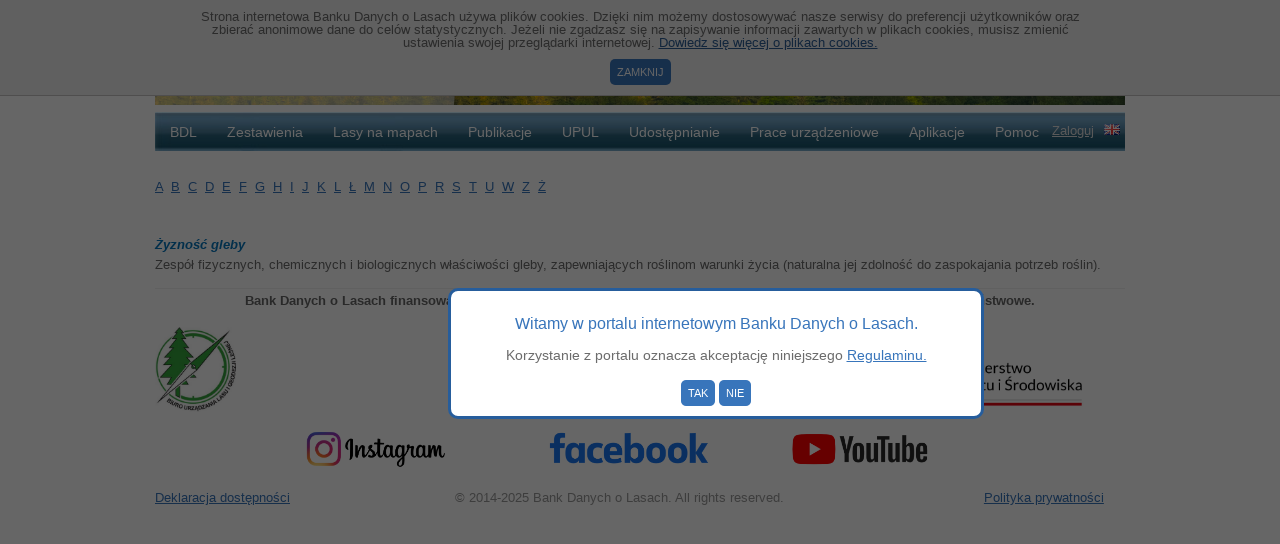

--- FILE ---
content_type: text/html; charset=utf-8
request_url: https://www.bdl.lasy.gov.pl/portal/z2
body_size: 8314
content:

<!DOCTYPE html>
<!--[if lt IE 7]>
    <html lang="pl-PL" class="static detail-page contents no-js lt-ie9 lt-ie8 lt-ie7"> <![endif]-->
<!--[if IE 7]>
    <html lang="pl-PL" class="static detail-page contents no-js lt-ie9 lt-ie8"> <![endif]-->
<!--[if IE 8]>
    <html lang="pl-PL" class="static detail-page contents no-js lt-ie9"> <![endif]-->
<!--[if gt IE 8]><!--> <!--<![endif]-->


<html lang="pl" class="static detail-page contents contents no-js">

<head>
    <meta charset="ISO-8859-2" />
    <title>Bank Danych o Lasach</title>
    <meta name="viewport" content="width=device-width">
    <link href="/portal/Themes/ResponsiveBDL/styles/3.55.0/mainStyles.css" rel="stylesheet" type="text/css" />
<script src="/portal/Modules/Orchard.Resources/scripts/jquery.min.js" type="text/javascript"></script>
<script src="/portal/Modules/Orchard.Resources/scripts/jquery-ui.min.js" type="text/javascript"></script>
<script src="/portal/Modules/Orchard.jQuery/scripts/ui/core.min.js" type="text/javascript"></script>
<script src="/portal/Modules/Orchard.jQuery/scripts/ui/widget.min.js" type="text/javascript"></script>
<script src="/portal/Modules/Orchard.jQuery/scripts/ui/mouse.min.js" type="text/javascript"></script>
<script src="/portal/Modules/Orchard.jQuery/scripts/ui/slider.min.js" type="text/javascript"></script>
<script src="/portal/Modules/Orchard.jQuery/scripts/ui/datepicker.min.js" type="text/javascript"></script>
<meta content="Orchard" name="generator" />
<meta content="IE=edge,chrome=1" name="X-UA-Compatible" />
<link href="/portal/modules/BULiGL.BDL.Reports/Styles/bdl.ico" rel="shortcut icon" type="image/x-icon" />

    <script>(function (d) { d.className = "dyn" + d.className.substring(6, d.className.length); })(document.documentElement);</script>
</head>
<body>
<!--[if lt IE 7]>
    <p class="chromeframe">You are using an outdated browser. <a href="http://browsehappy.com/">Upgrade your browser today</a>
        or <a href="http://www.google.com/chromeframe/?redirect=true">install Google Chrome Frame</a> to better experience this site.</p>
<![endif]-->

<script type="text/javascript">
    var portalVersion = '3.55.0';
    var jsapiAddressRoot = 'https://js.arcgis.com/3.46/';
    var timerStart = Date.now();

    if (!String.prototype.format) {
        String.prototype.format = function () {
            var args = arguments;
            return this.replace(/{(\d+)}/g, function (match, number) {
                return typeof args[number] != 'undefined'
                        ? args[number]
                        : match
                    ;
            });
        };
    };
</script>

<!-- ****************************** Wersja portalu: 3.55.0 ****************************** -->
<!-- ****************************** Wersja serwisu do udostępniania danych: 3.17.2 ****************************** -->
<!-- ****************************** Tryb bazy danych: master ****************************** -->
<!-- ****************************** Środowisko: produkcja ****************************** -->





<!--miejsce na komunikat o cookies-->
<div id="infoDivContainer"></div>
<!--okienko z logo BDL przesłaniające całą stronę-->
<div id="bdlLoader" style="position: fixed; z-index: 1100; margin: 0px; padding: 0px; width: 100%; height: 100%; top: 0px; left: 0px; background: #FFF;">
    <img alt="Witamy w portalu internetowym Banku Danych o Lasach." src="/portal/Themes/ResponsiveBDL/Styles/animated_logo.gif" style="display: block; margin: auto auto; position: relative; top: 50%; transform: translateY(-50%);" />
</div>

<!--Anna: okienko wymuszające akceptację regulaminu-->
<div style="display:none; cursor: default; height: 95px; vertical-align: middle;" id="wndAcceptConditions">
    <h1 style="font-size: 120%;">Witamy w portalu internetowym Banku Danych o Lasach.</h1>
    <p style="color:#6c6c6c; font-size: 14px;">
        Korzystanie z portalu oznacza akceptację niniejszego <a href="/portal/regulamin">Regulaminu.</a>
    </p>
    <input type="button" style="border-radius: 5px" id="yes" value="Tak" onclick="yesOnClick();" />
    <input type="button" style="border-radius: 5px" id="no" value="Nie" onclick="noOnClick();" />
</div><!--koniec okienka regulaminu-->

<script type="text/javascript">
    function readCookie(d) { var e = d + "="; var a = document.cookie.split(";"); for (var c = 0; c < a.length; c++) { var b = a[c]; while (b.charAt(0) == " ") { b = b.substring(1, b.length) } if (b.indexOf(e) == 0) { return b.substring(e.length, b.length) } } return null } function createCookie(d, e, b) { if (b) { var a = new Date(); a.setTime(a.getTime() + (b * 24 * 60 * 60 * 1000)); var c = "; expires=" + a.toGMTString() } else { var c = "" } document.cookie = d + "=" + e + c + "; path=/" } function eraseCookie(a) { createCookie(a, "", -1) };

    var infoDivId = "infoDiv"; var infoDivContainerId = "infoDivContainer"; var cookiesAcceptedName = "cookiesAccepted"; function showCookiesInfo(e, a, b, c) { if (readCookie(cookiesAcceptedName) != "true") { var d = '<div id="' + infoDivId + '" style="padding-top: 10px; border-bottom: 1px solid #C6C3C3; text-align: center; top: 0px; background-color: #F0F0F0; width: 100%;position:absolute;z-index:1000;"><div style="width:70%; margin: 0 auto;">' + e + ' <a style="color:#2c5d95" href="' + a + '">' + b + '</a><br /><input style="margin-top: 10px;border-radius: 5px;" type="button" value="' + c + '" onclick="closeCookiesInfo();"/></div></div>'; document.getElementById(infoDivContainerId).innerHTML = d } } function closeCookiesInfo() { createCookie(cookiesAcceptedName, "true", 365);
        document.getElementById(infoDivContainerId).removeChild(document.getElementById(infoDivId));};

    showCookiesInfo("Strona internetowa Banku Danych o Lasach używa plików cookies. Dzięki nim możemy dostosowywać nasze serwisy do preferencji użytkowników oraz zbierać anonimowe dane do celów statystycznych. Jeżeli nie zgadzasz się na zapisywanie informacji zawartych w plikach cookies, musisz zmienić ustawienia swojej przeglądarki internetowej.", "/portal/ciasteczka", "Dowiedz się więcej o plikach cookies.", "Zamknij");//pokazanie informacji o ciasteczkach

    //akceptacja regulaminu
    function yesOnClick() {
        $.unblockUI();//schowanie okienka
        createCookie("conditionsAccepted", 'true', 365);
    }

    //niezaakceptowanie regulaminu
    function noOnClick() {
        $("#wndAcceptConditions").html('<div style="height: 40px;"></div><span style="margin-top: 50px; color:#6c6c6c; font-size: 14px;">Dziękujemy za zainteresowanie Bankiem Danych o Lasach</span>');
    }

    function openMenu() {
        $(".menu").superfish({
            delay: 200,
            speed: 'fast',
            cssArrows: false
        });
        $(".hamburger").toggleClass("is-active");
        if ($("#menuVisibility").css("display") === "block") {
            $("#menuVisibility").css("display", "none");
        }
        else {
            $("#menuVisibility").css("display", "block");
        }
    }
</script>

        <!--[if lte IE 7]>
            <link rel="stylesheet" href="/portal/Themes/ResponsiveBDL/Styles/ie7.css" type="text/css"/>
        <![endif]-->
<div class="Map" id="layout-wrapper">            <header id="layout-header" class="group">
                <div id="header">
                    <div class="zone zone-header">    <a href='/portal/' aria-label="Bank Danych o Lasach"><span style="position:absolute; width:70%; height:100px; padding-bottom: 5px" title="Bank Danych o Lasach"></span></a><div><br /></div>
        <div id="Search">
            <div id="SearchContainer">
                <div id="SearchLink"><img src="/portal/Themes/ResponsiveBDL/Styles/search.icon.png" alt="Search icon" border="0" /></div>
                <div id="SearchField">
                    <div id="SearchBar">
<form action="/portal/Search" class="search-form" method="get">                            <fieldset>
                                <label for="q"></label>
                                <input type="text" value="" name="q" id="q" title="Szukaj"><button type="submit">Szukaj</button>
                                <input id="culture" name="culture" type="hidden" value="pl-PL" />
                            </fieldset>
</form>                    </div>
                </div>
            </div>
        </div>
    <div class="clear"></div></div>
                </div>
            </header>
            <div id="layout-navigation" class="group">
                <div class="zone zone-navigation">
<article class="widget-navigation widget-menu-widget widget">
    
<nav>
    <ul class="menu menu-main-menu">
        
        
<li class="dropdown first"><a href="/portal/">BDL</a>
                <ul>
                    
<li>

    <a href="/portal/">Strona gł&#243;wna</a> 
</li>
<li><a href="/portal/aktualnosci">Aktualności</a>
</li>
<li><a href="/portal/wydarzenia">Wydarzenia</a>
</li>
<li class="dropdown"><a href="/portal/opis-bdl">O BDL</a>
                <ul>
                    
<li><a href="/portal/historia-bdl">Historia BDL</a>
</li>
<li><a href="/portal/cele-bdl">Cele BDL</a>
</li>
                </ul>
</li>
<li class="dropdown"><a href="/portal/o-lasach">O lasach</a>
                <ul>
                    
<li><a href="/portal/lasy-panstwowe">Lasy Państwowe</a>
</li>
<li><a href="/portal/lasy-poza-lp">Lasy poza LP</a>
</li>
<li><a href="/portal/lasy-na-swiecie">Lasy na świecie</a>
</li>
                </ul>
</li>
<li><a href="/portal/zrodla-danych">Źr&#243;dła danych</a>
</li>
                </ul>
</li>
<li class="dropdown"><a href="/portal/zestawienia">Zestawienia</a>
                <ul>
                    
<li class="dropdown">

    <a href="/portal/tworzenie-zestawienia-ru">Zestawienia z danych urządzeniowych i na potrzeby prognoz</a> 
                <ul>
                    
<li>

    <a href="/portal/tworzenie-zestawienia-rup">Urządzeniowe powierzchniowe</a> 
</li>
<li>

    <a href="/portal/tworzenie-zestawienia-rum">Urządzeniowe miąższościowe</a> 
</li>
<li>

    <a href="/portal/tworzenie-zestawienia-rui">Urządzeniowe inne</a> 
</li>
<li>

    <a href="/portal/tworzenie-zestawienia-rp">Prognozy</a> 
</li>
                </ul>
</li>
<li>

    <a href="/portal/tworzenie-zestawienia-rw">Zestawienia Wielkoobszarowej Inwentaryzacji Stanu Las&#243;w</a> 
</li>
<li>

    <a href="/portal/tworzenie-zestawienia-rm">Zestawienia z monitoringu lasu</a> 
</li>
<li>

    <a href="/portal/tworzenie-zestawienia-rl">Zestawienia na potrzeby &quot;Raportu o stanie las&#243;w&quot;</a> 
</li>
<li><a href="/portal/tworzenie-zestawienia-rlo">Zestawienia z danych łowieckich</a>
</li>
<li>

    <a href="/portal/zestawienia">Wyszukiwanie zestawień</a> 
</li>
                </ul>
</li>
<li class="dropdown"><a href="/portal/mapy">Lasy na mapach</a>
                <ul>
                    
<li>

    <a href="/portal/mapy">Mapa interaktywna</a> 
</li>
<li><a href="/portal/opis-zrodel-danych">Źr&#243;dła danych</a>
</li>
<li><a href="/portal/uslugi-mapowe-ogc">Usługi mapowe OGC</a>
</li>
                </ul>
</li>
<li class="dropdown"><a href="/portal/publikacje">Publikacje</a>
                <ul>
                    
<li>

    <a href="/portal/wisl">Wielkoobszarowa Inwentaryzacja Stanu Las&#243;w</a> 
</li>
<li><a href="/portal/raporty-o-stanie-lasow">Raporty o stanie las&#243;w</a>
</li>
<li>

    <a href="/portal/aktualizacja-stanu-lasu">Aktualizacja stanu lasu</a> 
</li>
<li><a href="/portal/gus-lesnictwo">GUS Leśnictwo</a>
</li>
<li><a href="/portal/monitoring-lasu">Monitoring lasu</a>
</li>
<li>

    <a href="/portal/ochrona-lasu">Ochrona lasu</a> 
</li>
<li><a href="/portal/inne-materialy">Inne materiały</a>
</li>
                </ul>
</li>
<li class="dropdown">

    <a href="/portal/upul">UPUL</a> 
                <ul>
                    
<li><a href="/portal/upul">BDL Plany Uproszczone</a>
</li>
<li>

    <a href="/portal/mbdlpu">mBDL PU</a> 
</li>
<li>

    <a href="/portal/kontroleupul">Kontrole UPUL</a> 
</li>
<li>

    <a href="/portal/mapa-pu">Mapa PU</a> 
</li>
<li><a href="/portal/taksator-pu">Taksator PU</a>
</li>
<li>

    <a href="/portal/wytyczne-upul">Wytyczne do sporządzania UPUL</a> 
</li>
<li>

    <a href="/portal/swdl">Standard Wymiany Danych o Lasach</a> 
</li>
                </ul>
</li>
<li class="dropdown"><a href="/portal/udostepnianie">Udostępnianie</a>
                <ul>
                    
<li><a href="/portal/metadane">Metadane</a>
</li>
<li>

    <a href="/portal/udostepnianie">Udostępnianie informacji</a> 
</li>
                </ul>
</li>
<li class="dropdown">

    <a href="/portal/pul_nadlesnictwa">Prace urządzeniowe</a> 
                <ul>
                    
<li>

    <a href="/portal/pul_nadlesnictwa">PUL dla nadleśnictw</a> 
</li>
<li>

    <a href="/portal/plany_uproszczone">Plany uproszczone</a> 
</li>
                </ul>
</li>
<li class="dropdown">

    <a href="/portal/mbdl">Aplikacje</a> 
                <ul>
                    
<li>

    <a href="/portal/mbdl">mBDL</a> 
</li>
<li>

    <a href="/portal/ogloszenia">Ogłoszenia Leśne BDL</a> 
</li>
<li>

    <a href="/portal/alsgator">ALSGator</a> 
</li>
<li>

    <a href="/portal/zakazy_wstepu">Zakazy wstępu</a> 
</li>
                </ul>
</li>
<li class="dropdown last"><a href="/portal/o-portalu">Pomoc</a>
                <ul>
                    
<li>

    <a href="/portal/o-portalu">O portalu</a> 
</li>
<li><a href="/portal/filmy">Filmy instruktażowe</a>
</li>
<li><a href="/portal/regulamin">Regulamin</a>
</li>
<li><a href="/portal/slownik">Słownik pojęć</a>
</li>
<li><a href="/portal/zglos-uwage">Zgłoś uwagę</a>
</li>
<li><a href="/portal/kontakt">Kontakt</a>
</li>
                </ul>
</li>
    </ul>
</nav>
</article>
<div class="user-display">
            <a href='/portal/ChangeCulture?cultureName=en-US'><img id="englishFlag" src="/portal/Themes/ResponsiveBDL/Styles/gb.gif" alt="English" title="English"/></a>
</div>


<div class="user-display">
        <span class="user-actions"><a href="/portal/Users/Account/LogOn?ReturnUrl=%2Fportal%2Fz2" rel="nofollow">Zaloguj</a></span>
</div></div>
            </div>
        <div id="layout-main-container">
            <div id="layout-main" class="group">
                <div id="layout-content" class="group">
                                            <div id="before-content">
                            <div class="zone zone-before-content">
<article class="widget-before-content widget-html-widget widget">
    <p><a href="a">A</a>&nbsp; <a href="b">B</a>&nbsp; <a href="c">C</a>&nbsp; <a href="d">D</a>&nbsp; <a href="e">E</a>&nbsp; <a href="f">F</a>&nbsp; <a href="g">G</a>&nbsp; <a href="h">H</a>&nbsp; <a href="i">I</a>&nbsp; <a href="j">J</a>&nbsp; <a href="k">K</a>&nbsp; <a href="l">L</a>&nbsp; <a href="l1">Ł</a>&nbsp; <a href="m">M</a>&nbsp; <a href="n">N</a>&nbsp; <a href="o">O</a>&nbsp; <a href="p">P</a>&nbsp; <a href="r">R</a>&nbsp; <a href="s">S</a>&nbsp; <a href="t">T</a>&nbsp; <a href="u">U</a>&nbsp; <a href="w">W</a>&nbsp; <a href="z">Z</a>&nbsp;&nbsp;<a href="z2">Ż</a></p>
</article></div>
                        </div>
                                            <div id="content" class="group">
                            <div class="zone zone-content">

<article class="page content-item">
    <header>
        


    </header>
    <p style="text-align: justify;"><em><strong><span style="color: #0475bd;">Żyzność gleby</span></strong></em><span style="color: #0475bd;"></span><br />Zesp&oacute;ł fizycznych, chemicznych i biologicznych właściwości gleby, zapewniających roślinom warunki życia (naturalna jej zdolność do zaspokajania potrzeb roślin).</p>
</article></div>
                        </div>
                                    </div>
            </div>
        </div>
        <div id="layout-footer" class="group">
            <footer id="footer">
                <div id="footer-quad" class="group">
                                                                            </div>
                    <div id="footer-sig" class="group">
                        <div class="zone zone-footer"><div class="copyright" style="text-align: center; padding-top: 5px; font-weight:bold">
    <span>Bank Danych o Lasach finansowany jest ze środków funduszu leśnego Państwowego Gospodarstwa Leśnego Lasy Państwowe.</span>
</div>
<div>
    <div style="display: inline-block; width: 32%; vertical-align:bottom; text-align:left">
        <a href='http://www.buligl.pl/' target="_blank" aria-label="Strona internetowa BULiGL">
            <img src="/portal/Themes/ResponsiveBDL/Styles/Logo_BULiGL.jpg" height="90" alt="Logo BULiGL" title="Logo BULiGL"/>
        </a>
    </div>
    <div style="display: inline-block; width: 32%; vertical-align:bottom; text-align:center">
        <a href='http://www.lasy.gov.pl/?set_language=pl' target="_blank" aria-label="Strona internetowa Lasów Państwowych">
            <img src="/portal/Themes/ResponsiveBDL/Styles/Logo_LP.jpg" height="80" alt="Logo Lasów Państwowych" title="Logo Lasów Państwowych"/>
        </a>
    </div>
    <div style="display: inline-block; width: 32%; vertical-align:bottom; text-align:right">
        <a href='https://www.gov.pl/web/klimat' target="_blank" aria-label="Strona internetowa Ministerstwa Środowiska">
            <img class="msLogoSmall" src="/portal/Themes/ResponsiveBDL/Styles/MS_logo_small.jpg" height="72" alt="Logo Ministerstwa Środowiska" title="Logo Ministerstwa Środowiska"/>
            <img class="msLogo" src="/portal/Themes/ResponsiveBDL/Styles/MS_logo.jpg" height="72" alt="Logo Ministerstwa Środowiska" title="Logo Ministerstwa Środowiska"/>
        </a>
    </div>
</div>
<div style="margin-top:10px">
    <div style="display: inline-block; width: 30%; vertical-align: bottom; text-align: right">
        <a href='https://www.instagram.com/bank_danych_o_lasach' target="_blank" aria-label="Instragram website">
            <img src="/portal/Themes/ResponsiveBDL/Styles/Instagram_logo.png" height="40" alt="Logo Instagrama" title="Logo Instagrama" />
        </a>
    </div>
    <div style="display: inline-block; width: 30%; vertical-align: bottom; text-align: right; margin-left:-30px;">
        <a href='https://www.facebook.com/bankdanycholasach' target="_blank" aria-label="Strona Facebook BULiGL">
            <img src="/portal/Themes/ResponsiveBDL/Styles/Facebook_logo.png" height="40" alt="Logo Facebooka" title="Logo Facebooka" />
        </a>
    </div>
    <div style="display: inline-block; width: 30%; vertical-align:bottom; text-align:center">
        <a href='https://www.youtube.com/@bdlbankdanycholasach2738/videos' target="_blank" aria-label="Strona YouTube BULiGL">
            <img src="/portal/Themes/ResponsiveBDL/Styles/YouTube_logo.png" height="40" alt="Logo YouTube" title="Logo YouTube" />
        </a>
    </div>
</div>
<div>
    <div style="display: inline-block; width:25%; text-align:left; padding: 0px;">
        <a href='/portal/deklaracja' target="_blank">Deklaracja dostępności</a>
    </div>
    <div style="display: inline-block; width: 45%; text-align: center; padding-top: 20px; padding-bottom: 20px;">
        <span>&copy; 2014-2025 Bank Danych o Lasach. All rights reserved.</span>
    </div>
    <div style="display: inline-block; width: 27%; text-align:right; padding: 0px;">
        <a href='/portal/rodo'>Polityka prywatności</a>
    </div>
</div></div>
                    </div>
            </footer>
        </div>
</div>

<script type="text/javascript">
    //Wypisanie na konsolę i wpisanie w źródło czasów ładowania DOM i całej strony
    $(document).ready(function () {
        var timeMs = Date.now() - timerStart;
        var time = msToTime(timeMs);
        console.log(document.URL + " Czas ładowania DOM: " + timeMs + "ms (" + time + ")");
        var element = document.createElement("p");
        element.style.display = "none";
        var text = document.createTextNode("Czas ładowania DOM: " + timeMs + "ms (" + time + ")");
        element.appendChild(text);
        document.body.appendChild(element);
    });
    $(window).load(function () {
        var timeMs = Date.now() - timerStart;
        var time = msToTime(timeMs);
        console.log(window.document.URL + " Czas ładowania całej strony: " + timeMs + "ms (" + time + ")");
        var element = document.createElement("p");
        element.style.display = "none";
        var text = document.createTextNode("Czas ładowania całej strony: " + timeMs + "ms (" + time + ")");
        element.appendChild(text);
        document.body.appendChild(element);
    });

    function msToTime(duration) {
        var milliseconds = parseInt((duration%1000)/100)
            , seconds = parseInt((duration/1000)%60)
            , minutes = parseInt((duration/(1000*60))%60)
            , hours = parseInt((duration/(1000*60*60))%24);

        hours = (hours < 10) ? "0" + hours : hours;
        minutes = (minutes < 10) ? "0" + minutes : minutes;
        seconds = (seconds < 10) ? "0" + seconds : seconds;

        return minutes + ":" + seconds + "." + milliseconds;
    }

    function downloadJSAtOnload() {
        //na razie takie pobieranie jQuery zakomentowane a odkomentowane na górze pliku Require("jQuery")
        
        //element.onload = function () {
        var element = document.createElement("script");
        element.src = "/portal/Themes/ResponsiveBDL/Scripts/jquery.blockUI.js";
        document.body.appendChild(element);
        element.onload = function () {
            //pokazanie okienka modalnego
            var cookie = readCookie("conditionsAccepted");
            if ((cookie == null || cookie != 'true') && window.location.pathname.indexOf("/portal/regulamin") == -1) {
                $.blockUI({
                    message: $('#wndAcceptConditions'),
                    css: {
                        width: '500px',
                        height: '95px',
                        border: '3px solid #265D9C',
                        padding: '15px',
                        '-webkit-border-radius': '10px',
                        '-moz-border-radius': '10px'
                    },
                    themedCSS: {
                        width: '500px',
                        height: '110px',
                    },
                    overlayCSS: {
                        backgroundColor: '#000',
                        opacity: 0.6,
                        cursor: 'wait'
                    }
                });
            }
        }

        element = document.createElement("script");
        element.src = "/portal/Themes/ResponsiveBDL/Scripts/superfish.js";
        document.body.appendChild(element);
        element.onload = function () {
            //menu superfish (wcześniej było w odrębnym module)
            $(document).ready(function () {
                //Anna: ukrycie layera z animowanym logo BDL po załadowaniu strony
                $("#bdlLoader").delay(300).fadeOut();

                $(".menu").addClass('sf-menu');
                //Joanna, Anna - żeby się brzydko nie wyświetlało drzewko niesformatowane przy przeładowaniu strony, pos absolute żeby nie podchodziło pod legendę mapy
                $(".menu").wrapAll("<div id='menuVisibility' style='display:none; z-index: 500; position: absolute;'></div>");

                //dla telefonów nadaję klasę sf-vertical, żeby menu się pokazywało pionowo a nie poziomo
                if (document.documentElement.clientWidth < 750) {

                    $('.blockUI').css("width", "90%");
                    $('.blockUI').css("left", "0");
                    $('.blockUI h1').css("font-size", "12px");
                    $('.blockUI p').css("font-size", "12px");
                    $('.blockOverlay').css("width", "100%");

                    //sf-vertical
                    $(".menu").addClass('sf-vertical');
                    $("<button aria-label='Menu' id='menuVert' class='hamburger  hamburger--boring' type='button' onclick='openMenu()'><span class='hamburger-box'><span class='hamburger-inner'></span></span></button>").insertBefore("#menuVisibility");
                }
                else {
                    openMenu();
                }

                $(window).resize(function () {
                    if (document.documentElement.clientWidth < 750) {
                        //sf-vertical
                        $(".menu").addClass('sf-vertical');
                        if ($('#menuVert').length == 0) {
                            $("<button aria-label='Menu' id='menuVert' class='hamburger  hamburger--boring' type='button' onclick='openMenu()'><span class='hamburger-box'><span class='hamburger-inner'></span></span></button>").insertBefore("#menuVisibility");
                            $("#menuVisibility").css("display", "none");
                        }
                    }
                    else {
                        $(".menu").removeClass('sf-vertical');
                        $('#menuVert').remove();
                        $("#menuVisibility").css("display", "block");
                        //menu na mapie
                        $(".on-map .menu").addClass('sf-vertical');
                    }
                })
            });
        }

        element = document.createElement("script");
        element.src = "/portal/Themes/ResponsiveBDL/Scripts/hoverIntent.js";
        document.body.appendChild(element);

        

        element = document.createElement("script");
        element.src = "/portal/Themes/ResponsiveBDL/Scripts/vendor/modernizr-2.6.2-respond-1.1.0.min.js";
        document.body.appendChild(element);
        //}
    }
    if (window.addEventListener)
        window.addEventListener("load", downloadJSAtOnload, false);
    else if (window.attachEvent)
        window.attachEvent("onload", downloadJSAtOnload);
    else window.onload = downloadJSAtOnload;
</script>
<script src="/portal/Themes/ResponsiveBDL/Scripts/search.min.js" type="text/javascript"></script>
<script src="/portal/Themes/ResponsiveBDL/Scripts/jssor.slider.min.js" type="text/javascript"></script>

</body>
</html>


--- FILE ---
content_type: application/javascript
request_url: https://www.bdl.lasy.gov.pl/portal/Themes/ResponsiveBDL/Scripts/superfish.js
body_size: 1835
content:
(function(a){var b=(function(){var e={bcClass:"sf-breadcrumb",menuClass:"sf-js-enabled",anchorClass:"sf-with-ul",menuArrowClass:"sf-arrows"},i=(function(){var c=/iPhone|iPad|iPod/i.test(navigator.userAgent);if(c){a(window).load(function(){a("body").children().on("click",a.noop)})}return c})(),q=(function(){var c=document.documentElement.style;return("behavior" in c&&"fill" in c&&/iemobile/i.test(navigator.userAgent))})(),n=function(c,s){var r=e.menuClass;if(s.cssArrows){r+=" "+e.menuArrowClass}c.toggleClass(r)},l=function(c,r){return c.find("li."+r.pathClass).slice(0,r.pathLevels).addClass(r.hoverClass+" "+e.bcClass).filter(function(){return(a(this).children(r.popUpSelector).hide().show().length)}).removeClass(r.pathClass)},m=function(c){c.children("a").toggleClass(e.anchorClass)},o=function(c){var r=c.css("ms-touch-action");r=(r==="pan-y")?"auto":"pan-y";c.css("ms-touch-action",r)},d=function(c,r){var s="li:has("+r.popUpSelector+")";if(a.fn.hoverIntent&&!r.disableHI){c.hoverIntent(k,j,s)}else{c.on("mouseenter.superfish",s,k).on("mouseleave.superfish",s,j)}var t="MSPointerDown.superfish";if(!i){t+=" touchend.superfish"}if(q){t+=" mousedown.superfish"}c.on("focusin.superfish","li",k).on("focusout.superfish","li",j).on(t,"a",r,p)},p=function(s){var c=a(this),r=c.siblings(s.data.popUpSelector);if(r.length>0&&r.is(":hidden")){c.one("click.superfish",false);if(s.type==="MSPointerDown"){c.trigger("focus")}else{a.proxy(k,c.parent("li"))()}}},k=function(){var c=a(this),r=h(c);clearTimeout(r.sfTimer);c.siblings().superfish("hide").end().superfish("show")},j=function(){var c=a(this),r=h(c);if(i){a.proxy(f,c,r)()}else{clearTimeout(r.sfTimer);r.sfTimer=setTimeout(a.proxy(f,c,r),r.delay)}},f=function(c){c.retainPath=(a.inArray(this[0],c.$path)>-1);this.superfish("hide");if(!this.parents("."+c.hoverClass).length){c.onIdle.call(g(this));if(c.$path.length){a.proxy(k,c.$path)()}}},g=function(c){return c.closest("."+e.menuClass)},h=function(c){return g(c).data("sf-options")};return{hide:function(s){if(this.length){var c=this,u=h(c);if(!u){return this}var t=(u.retainPath===true)?u.$path:"",r=c.find("li."+u.hoverClass).add(this).not(t).removeClass(u.hoverClass).children(u.popUpSelector),v=u.speedOut;if(s){r.show();v=0}u.retainPath=false;u.onBeforeHide.call(r);r.stop(true,true).animate(u.animationOut,v,function(){var w=a(this);u.onHide.call(w)})}return this},show:function(){var s=h(this);if(!s){return this}var c=this.addClass(s.hoverClass),r=c.children(s.popUpSelector);s.onBeforeShow.call(r);r.stop(true,true).animate(s.animation,s.speed,function(){s.onShow.call(r)});return this},destroy:function(){return this.each(function(){var r=a(this),s=r.data("sf-options"),c;if(!s){return false}c=r.find(s.popUpSelector).parent("li");clearTimeout(s.sfTimer);n(r,s);m(c);o(r);r.off(".superfish").off(".hoverIntent");c.children(s.popUpSelector).attr("style",function(t,u){return u.replace(/display[^;]+;?/g,"")});s.$path.removeClass(s.hoverClass+" "+e.bcClass).addClass(s.pathClass);r.find("."+s.hoverClass).removeClass(s.hoverClass);s.onDestroy.call(r);r.removeData("sf-options")})},init:function(c){return this.each(function(){var s=a(this);if(s.data("sf-options")){return false}var t=a.extend({},a.fn.superfish.defaults,c),r=s.find(t.popUpSelector).parent("li");t.$path=l(s,t);s.data("sf-options",t);n(s,t);m(r);o(s);d(s,t);r.not("."+e.bcClass).superfish("hide",true);t.onInit.call(this)})}}})();a.fn.superfish=function(d,c){if(b[d]){return b[d].apply(this,Array.prototype.slice.call(arguments,1))}else{if(typeof d==="object"||!d){return b.init.apply(this,arguments)}else{return a.error("Method "+d+" does not exist on jQuery.fn.superfish")}}};a.fn.superfish.defaults={popUpSelector:"ul,.sf-mega",hoverClass:"sfHover",pathClass:"overrideThisToUse",pathLevels:1,delay:800,animation:{opacity:"show"},animationOut:{opacity:"hide"},speed:"normal",speedOut:"fast",cssArrows:true,disableHI:false,onInit:a.noop,onBeforeShow:a.noop,onShow:a.noop,onBeforeHide:a.noop,onHide:a.noop,onIdle:a.noop,onDestroy:a.noop};a.fn.extend({hideSuperfishUl:b.hide,showSuperfishUl:b.show})})(jQuery);